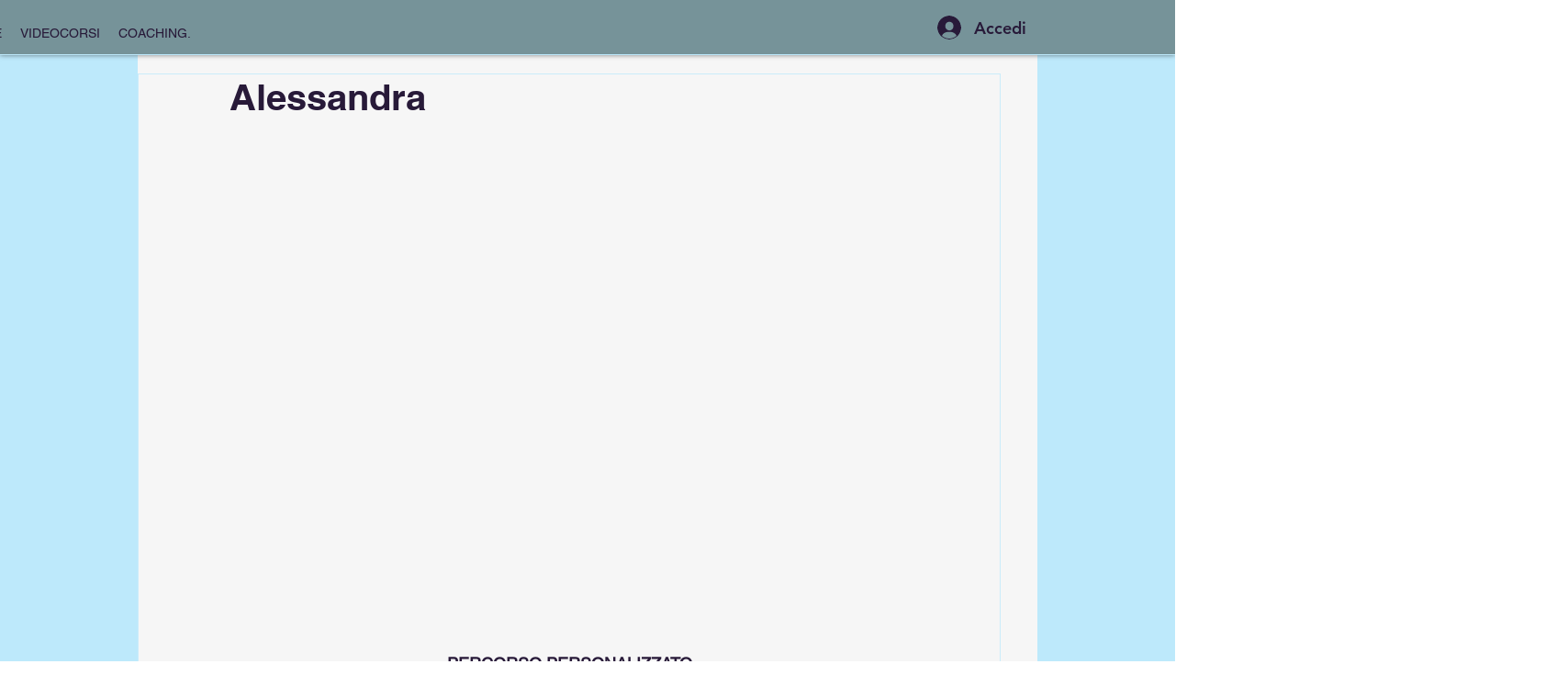

--- FILE ---
content_type: application/javascript
request_url: https://cs.iubenda.com/cookie-solution/confs/js/13976081.js
body_size: -46
content:
_iub.csRC = { showBranding: false }
_iub.csEnabled = true;
_iub.csPurposes = [3,5,1];
_iub.cpUpd = 1667755350;
_iub.csT = 0.025;
_iub.googleConsentModeV2 = true;
_iub.totalNumberOfProviders = 5;
